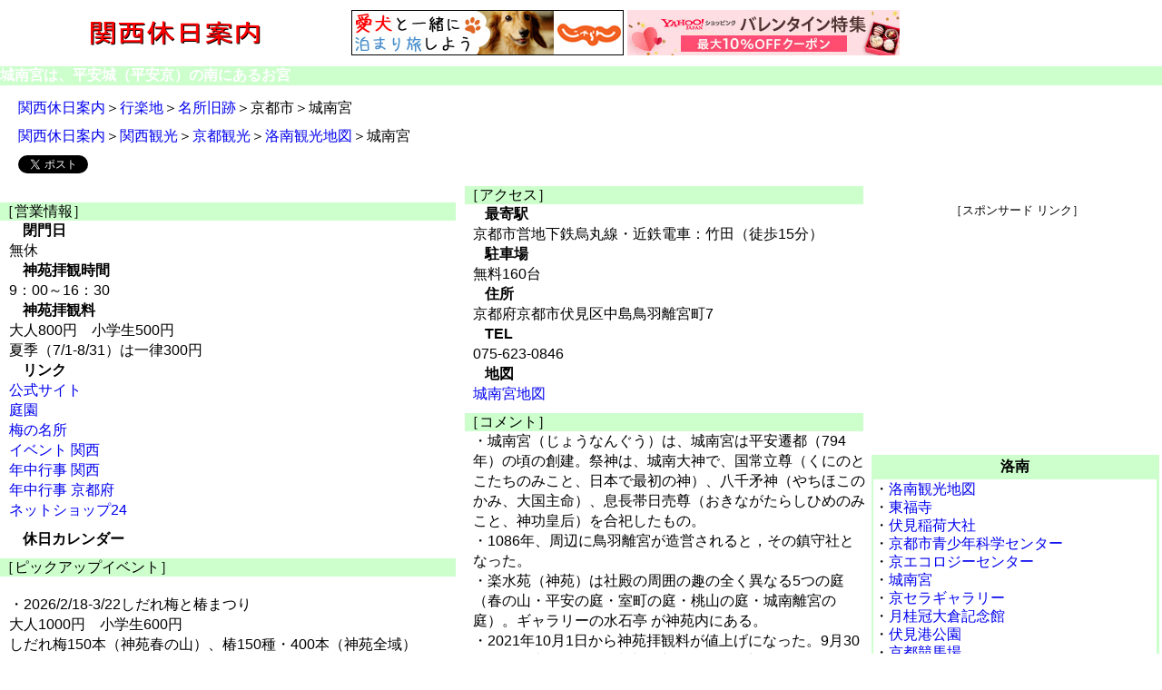

--- FILE ---
content_type: text/html
request_url: http://www.winriver.net/kansai/park/kyoto/rakunan/jonangu.php
body_size: 19960
content:
<!DOCTYPE html>
<HTML lang="ja">
<HEAD>
<!-- Google tag (gtag.js) --> <script async src="https://www.googletagmanager.com/gtag/js?id=G-ZG2J0HQ1ZV"></script> <script> window.dataLayer = window.dataLayer || []; function gtag(){dataLayer.push(arguments);} gtag('js', new Date()); gtag('config', 'G-ZG2J0HQ1ZV'); </script>
<meta charset="UTF-8">
<META name="Keywords" content="城南宮,京都市,庭園,関西圏,近畿圏,関西休日案内">
<META name="Description" content="城南宮の概要・特色・休園日・開園時間・住所・電話番号・駐車場・地図・交通アクセス・イベント情報">
<META name="mixi-check-robots" CONTENT="nodescription, noimage, ignoreimage">
<meta name="viewport" content="width=device-width,initial-scale=1">
<meta name="format-detection" content="telephone=no" >
<META property="og:type" content="article">
<META property="og:image" content="http://www.winriver.net/facebook.jpg">
<META property="og:locale" content="ja_JP">
<META property="fb:app_id" content="282466091926576">
<META property="og:title" content="城南宮">
<META property="og:description" content="城南宮の概要・特色・休園日・開園時間・住所・電話番号・駐車場・地図・交通アクセス・イベント情報">
<META property="og:url" content="http://www.winriver.net/kansai/park/kyoto/rakunan/jonangu.php">
<TITLE>城南宮</TITLE>
<LINK rel="stylesheet" href="spotsmart.css" type="text/css">
<STYLE type="text/css">
<!--

@media screen and (max-width:800px) {

#box1{
 width : 54%; float : left;
}

#box2{
 width : 46%; float : left;
}


#box3{
 width : 100%; float : left;
}

}


@media screen and (max-width:500px) {

#top{
	display: none;
}

#box1,#box2,#box3,#cmbox{
 width : 100%; float : left;
}

}


-->
</STYLE>

</HEAD>

<BODY onMouseDown="return false;" onSelectStart="return false;" onCopy="return false;" unselectable="on">
<div id="fb-root"></div>
<script>(function(d, s, id) {
  var js, fjs = d.getElementsByTagName(s)[0];
  if (d.getElementById(id)) return;
  js = d.createElement(s); js.id = id;
  js.src = "//connect.facebook.net/ja_JP/sdk.js#xfbml=1&version=v2.3&appId=282466091926576";
  fjs.parentNode.insertBefore(js, fjs);
}(document, 'script', 'facebook-jssdk'));</script>
<DIV id="top">
  <DIV id="logo"><A href="../../../index.html"><IMG src="kansai.gif" width="194" height="36" border="0" alt="関西休日案内"></A></DIV>
  <DIV id="cmupsmart"><META http-equiv="Content-Type" content="text/html; charset=UTF-8"><TABLE width="530">
  <TBODY>
    <TR>
      <TD width="300" align="center">

<SCRIPT language="javascript" src="http://ad.jp.ap.valuecommerce.com/servlet/smartphonebanner?sid=2128061&pid=884638232&position=inline"></SCRIPT> 

</TD>
      <TD width="300" align="center">
<SCRIPT language="javascript" src="http://ad.jp.ap.valuecommerce.com/servlet/smartphonebanner?sid=2128061&pid=884638245&position=inline"></SCRIPT>
</TD>
    </TR>
  </TBODY>
</TABLE>
</DIV>
</DIV>
<DIV id="main">
  <DIV id="belt">城南宮は、平安城（平安京）の南にあるお宮</DIV>
  <DIV id="navi"><A href="http://www.winriver.net/kansai/index.html">関西休日案内</A>＞<A href="http://www.winriver.net/kansai/park/index.php">行楽地</A>＞<A href="http://www.winriver.net/kansai/park/sight/index.php">名所旧跡</A>＞京都市＞城南宮</DIV>
  　
  <DIV id="navi"><A href="http://www.winriver.net/kansai/index.html">関西休日案内</A>＞<A href="http://www.winriver.net/kansai/sightseeing/index.php">関西観光</A>＞<A href="http://www.winriver.net/kansai/sightseeing/kyoto/index.php">京都観光</A>＞<A href="http://www.winriver.net/kansai/map/sightseeing/kyoto/rakunan.php">洛南観光地図</A>＞城南宮</DIV>
  <DIV id="button"><A href="https://twitter.com/share" class="twitter-share-button" data-lang="ja">ツイート</A>
<script>!function(d,s,id){var js,fjs=d.getElementsByTagName(s)[0],p=/^http:/.test(d.location)?'http':'https';if(!d.getElementById(id)){js=d.createElement(s);js.id=id;js.src=p+'://platform.twitter.com/widgets.js';fjs.parentNode.insertBefore(js,fjs);}}(document, 'script', 'twitter-wjs');</script>
    <div class="fb-like" data-href="http://www.winriver.net/kansai/park/kyoto/rakunan/jonangu.php" data-width="140" data-layout="button_count" data-action="like" data-show-faces="false" data-share="false"></div>
  </DIV>
  <DIV id="box">
    <DIV id="box1">
      　
      <DIV id="info">
        <DIV  class="info">［営業情報］</DIV>
        <DIV  class="info1">閉門日</DIV>
        <DIV  class="info2">無休</DIV>
        <DIV  class="info1"></DIV>
        <DIV  class="info2">
          <DIV class="info-sct-cont sp-idt"></DIV>
        </DIV>
        <DIV  class="info1">神苑拝観時間</DIV>
        <DIV  class="info2">9：00～16：30</DIV>
        <DIV  class="info1">神苑拝観料</DIV>
        <DIV  class="info2">大人800円　小学生500円<BR>
        夏季（7/1-8/31）は一律300円</DIV>

        <DIV  class="info1">リンク</DIV>
        <DIV  class="info2"><A href="https://www.jonangu.com/" target="_blank">公式サイト</A></DIV>
        <DIV  class="info2"><A href="http://www.winriver.net/kansai/park/garden/index.php">庭園</A></DIV>
        <DIV  class="info2"><A href="http://www.winriver.net/kansai/park/ume/ume.php">梅の名所</A> </DIV>
        <DIV  class="info2"><A href="http://www.winriver.net/kansai/event/index.php">イベント 関西</A></DIV> 

        <DIV  class="info2"><A href="http://www.winriver.net/kansai/eventannual/index.php">年中行事 関西</A></DIV> 
        <DIV  class="info2"><A href="http://www.winriver.net/kansai/eventannual/kyoto/index.php">年中行事 京都府</A></DIV> 
        <DIV  class="info2"><A href="http://www.winriver.net/netshop/index.php" target="_blank">ネットショップ24</A></DIV>
        　
      </DIV>
      <DIV id="calender">
        　
        <DIV  class="info1">休日カレンダー</DIV>
        <DIV  class="info2"></DIV>
      </DIV>
      <DIV id="event">
        <DIV  class="info">［ピックアップイベント］</DIV>
        　　　
     　　　
        <DIV  class="info2">・2026/2/18-3/22しだれ梅と椿まつり<br>
        大人1000円　小学生600円<BR>
        しだれ梅150本（神苑春の山）、椿150種・400本（神苑全域）<br>
        期間中毎日10:00と15:00に梅が枝神楽（神楽殿 表舞台・観覧自由）<BR>
        ・毎年4/29曲水の宴<BR>14：00～15：00、雨天中止<BR>      当日は神苑無料公開　<BR>
        ・毎年7/20例祭（お涼み）：18：00～20：30神楽殿舞台にて「お涼み神楽」、観覧自由<BR>
        ・2025/10/19（10月第3日曜）城南祭（神幸祭）<BR>
        正午過ぎより神輿渡御、観覧自由<BR>平安時代の末から盛大に行われていた祭礼<BR>・2018/4/27-5/6平成30年度春季非公開文化財特別拝観<BR>
        上賀茂神社、下鴨神社、大徳寺本坊、知恩院、東寺五重塔、北野天満宮、仁和寺、城南宮、石清水八幡宮など<BR>1ヵ所800円</DIV>
        　　　
        <DIV  class="info1"></DIV>
        　　　
        <DIV  class="info2"></DIV>
        <DIV  class="info1"></DIV>
        　　　
        <DIV  class="info2"></DIV>
      </DIV>
      <DIV id="photo">
        <DIV  class="info">［写真］</DIV>
        <DIV  class="phototitle"></DIV>
        <DIV  class="resizephoto"></DIV>
        　
      </DIV>
      　　
      <DIV id="cmbox">［スポンサード リンク］
<SCRIPT async src="http://pagead2.googlesyndication.com/pagead/js/adsbygoogle.js"></SCRIPT>
<!-- cmsmart -->
<ins class="adsbygoogle"
     style="display:block"
     data-ad-client="ca-pub-6074035756251910"
     data-ad-slot="7782672291"
     data-ad-format="auto"></ins>
<script>
(adsbygoogle = window.adsbygoogle || []).push({});
</script></DIV>
    </DIV><!--box1 -->
    <DIV id="box2">
      <DIV id="access">
        <DIV  class="info">［アクセス］</DIV>
        <DIV  class="info1">最寄駅</DIV>
        <DIV  class="info2">京都市営地下鉄烏丸線・近鉄電車：竹田（徒歩15分）</DIV>
        <DIV  class="info1">駐車場</DIV>
        <DIV  class="info2">無料160台</DIV>
        <DIV  class="info1">住所</DIV>
        <DIV  class="info2">京都府京都市伏見区中島鳥羽離宮町7</DIV>
        <DIV  class="info1">TEL</DIV>
        <DIV  class="info2">075-623-0846</DIV>
        <DIV  class="info1">地図</DIV>
        <DIV  class="info2"><A href="http://www.winriver.net/kansai/map/park/kyoto/rakunan/jonangu.php">城南宮地図</A></DIV>
      </DIV>
      <DIV id="comment">
        <DIV  class="info">［コメント］</DIV>
        <DIV  class="info2">・城南宮（じょうなんぐう）は、城南宮は平安遷都（794年）の頃の創建。祭神は、城南大神で、国常立尊（くにのとこたちのみこと、日本で最初の神）、八千矛神（やちほこのかみ、大国主命）、息長帯日売尊（おきながたらしひめのみこと、神功皇后）を合祀したもの。<BR>
        ・1086年、周辺に鳥羽離宮が造営されると，その鎮守社となった。<BR>
        ・楽水苑（神苑）は社殿の周囲の趣の全く異なる5つの庭（春の山・平安の庭・室町の庭・桃山の庭・城南離宮の庭）。ギャラリーの水石亭 が神苑内にある。<BR>
        ・2021年10月1日から神苑拝観料が値上げになった。9月30日までの大人600円・小中学生400円・夏季（7/21-8/31）は一律200円から、大人800円・小学生500円・夏季（7/1-8/31）は一律300円に改定された。<br>
        ・曲水の宴は従来4/29と11/3の春秋年2回行われていたが、2021年以降秋の開催はなくなった。</DIV>
      </DIV>
      <DIV id="cmbox">［スポンサード リンク］
<SCRIPT async src="http://pagead2.googlesyndication.com/pagead/js/adsbygoogle.js"></SCRIPT>
<!-- cmsmart -->
<ins class="adsbygoogle"
     style="display:block"
     data-ad-client="ca-pub-6074035756251910"
     data-ad-slot="7782672291"
     data-ad-format="auto"></ins>
<script>
(adsbygoogle = window.adsbygoogle || []).push({});
</script></DIV>
      <DIV id="event">
        <DIV  class="info"></DIV>
        <DIV  class="info1"></DIV>
        <DIV  class="info2"></DIV>
      </DIV>
      <DIV id="event">
        <DIV  class="info"></DIV>
        <DIV  class="info1"></DIV>
        <DIV  class="info2"></DIV>
      </DIV>
    </DIV><!--box2 -->

    <DIV  id="box3">
      　　
      <DIV id="cmbox">［スポンサード リンク］
<SCRIPT async src="http://pagead2.googlesyndication.com/pagead/js/adsbygoogle.js"></SCRIPT>
<!-- cmsmart -->
<ins class="adsbygoogle"
     style="display:block"
     data-ad-client="ca-pub-6074035756251910"
     data-ad-slot="7782672291"
     data-ad-format="auto"></ins>
<script>
(adsbygoogle = window.adsbygoogle || []).push({});
</script></DIV>


      <DIV id="boxpark"><TABLE  width="100%" >
<TR>
    <TD class="parkup" align="center">洛南</TD>
  </TR>
        
<TR>
<TD class="down">・<A href="http://www.winriver.net/kansai/map/sightseeing/kyoto/rakunan.php">洛南観光地図</A><BR>
    ・<A href="http://www.winriver.net/kansai/park/kyoto/rakunan/tofukuji.php">東福寺</A><BR>
    ・<A href="http://www.winriver.net/kansai/park/kyoto/rakunan/inari.php">伏見稲荷大社</A><BR>
    ・<A href="http://www.winriver.net/kansai/culture/museum/kyoto/science.php">京都市青少年科学センター</A><BR>
    ・<A href="http://www.winriver.net/kansai/culture/other/kyoto/eco.php">京エコロジーセンター</A><BR>
    ・<A href="http://www.winriver.net/kansai/park/kyoto/rakunan/jonangu.php">城南宮</A><BR>
    ・<A href="http://www.winriver.net/kansai/culture/artmuseum/kyoto/kyocera.php">京セラギャラリー</A><BR>
    ・<A href="http://www.winriver.net/kansai/culture/museum/kyoto/gekkeikan.php">月桂冠大倉記念館</A><BR>
    ・<A href="http://www.winriver.net/kansai/park/park/kyoto/fushimikou.php">伏見港公園</A><BR>
    ・<A href="http://www.winriver.net/kansai/amusement/sports/kyoto/kyoto.php">京都競馬場</A><BR>
    ・<A href="http://www.winriver.net/kansai/park/kyoto/rakunan/daigoji.php">醍醐寺</A>
    </TD>
</TR>
</TABLE>


 

</DIV>
      <DIV id="boxpark"><TABLE  width="100%" >
<TR>
    <TD class="parkup" align="center">宇治</TD>
  </TR>
        
<TR>
<TD class="down">・<A href="http://www.winriver.net/kansai/map/sightseeing/kyoto/uji.php">宇治観光地図</A><BR>
    ・<A href="http://www.winriver.net/kansai/park/kyoto/uji/mimurotoji.php">三室戸寺</A><BR>
    ・<A href="http://www.winriver.net/kansai/park/kyoto/uji/ujigami.php">宇治上神社</A><BR>
    ・<A href="http://www.winriver.net/kansai/culture/museum/kyoto/genji.php">宇治市源氏物語ミュージアム</A><BR>
    ・<A href="http://www.winriver.net/kansai/park/park/kyoto/uji.php">宇治公園</A><BR>
    ・<A href="http://www.winriver.net/kansai/park/kyoto/uji/byodoin.php">平等院</A><BR>
    ・<A href="http://www.winriver.net/kansai/park/park/kyoto/yamashiro.php">山城総合運動公園</A><BR>
    ・<A href="http://www.winriver.net/kansai/amusement/sports/kyoto/kyotouji.php">京都宇治アイスアリーナ</A><BR>
    ・<A href="http://www.winriver.net/kansai/park/botanical/kyoto/uji.php">宇治市植物公園</A></TD>
</TR>
</TABLE>


 

</DIV>
      <DIV id="boxpark"><TABLE  width="100%" >
<TR>
    <TD class="parkup" align="center">八幡</TD>
  </TR>
        
<TR>
<TD class="down">・<A href="http://www.winriver.net/kansai/park/kyoto/yawata/iwashimizu.php">石清水八幡宮</A><BR>
    ・<A href="http://www.winriver.net/kansai/park/kyoto/yawata/syokado.php">松花堂庭園</A><BR>
    ・<A href="http://www.winriver.net/kansai/amusement/zoo/kyoto/yawata.php">八幡市立子ども動物園</A> </TD>
</TR>
</TABLE>


 

</DIV>


      <DIV id="sightseeing"><TABLE  width="100%" >
<TR>
    <TD class="up" ><A href="http://www.winriver.net/kansai/sightseeing/kyoto/index.php">京都観光</A>お役立ち情報</TD>
</TR>

<TR>
    <TD class="up2">交通機関</TD>
</TR>       
<TR>
<TD class="down">・<A href="http://www.winriver.net/kansai/sightseeing/kyoto/traffic.php">京都市へのアクセス</A><BR>
    ・<A href="http://www.winriver.net/kansai/sightseeing/kyoto/transportation.php">京都市内交通</A><BR>
    ・京都市内駐車場（地図）</TD>
</TR>

<TR>
    <TD class="up2" >観光名所とモデルコース</TD>
</TR>       
<TR>
<TD class="down">・<A href="http://www.winriver.net/kansai/sightseeing/kyoto/scenic.php">世界遺産・特別史跡名勝・国宝建造物</A><BR>
    ・<A href="http://www.winriver.net/kansai/map/sightseeing/kyoto/touristinfo.php">京都観光案内所</A>（地図）<BR>
    ・<A href="http://www.winriver.net/kansai/map/sightseeing/kyoto/touristmap.php">京都観光地図</A><BR>
    ・<A href="http://www.winriver.net/kansai/map/sightseeing/kyoto/rakuchu.php">洛中観光地図</A><BR>
    ・<A href="http://www.winriver.net/kansai/map/town/kyotoeki/kyotoeki.php">京都駅エリアマップ</A><BR>
    ・<A href="http://www.winriver.net/kansai/map/town/kawaramachi/kawaramachi.php">河原町エリアマップ</A><BR>
    ・<A href="http://www.winriver.net/kansai/map/sightseeing/kyoto/rakutou.php">洛東観光地図</A><BR>
    ・<A href="http://www.winriver.net/kansai/map/sightseeing/kyoto/rakuhoku.php">洛北観光地図</A><BR>
    ・<A href="http://www.winriver.net/kansai/map/sightseeing/kyoto/rakusai.php">洛西観光地図</A><BR>
    ・<A href="http://www.winriver.net/kansai/map/sightseeing/kyoto/arashiyama.php">嵐山観光地図</A><BR>
    ・<A href="http://www.winriver.net/kansai/map/sightseeing/kyoto/rakunan.php">洛南観光地図</A><BR>
    ・<A href="http://www.winriver.net/kansai/map/sightseeing/kyoto/uji.php">宇治観光地図</A> <BR>
    ・<A href="http://www.winriver.net/kansai/park/hana/kyoto/index.php">京都府の花の名所</A></TD>
</TR>

<TR>
    <TD class="up2">年中行事とお祭り</TD>
</TR> 
      
<TR>
<TD class="down">・<A href="http://www.winriver.net/kansai/eventannual/kyoto/index.php">京都府の年中行事</A></TD>
</TR>





</TABLE></DIV>


      <DIV id="photo">
        <DIV  class="info">［写真］</DIV>
        　
      </DIV>
      　　　　
    </DIV><!--box3 -->

  </DIV>
  <DIV id="navi">（注）情報は変更されている場合があります。ご利用の際には公式サイト等で確認してください。 </DIV>
  <DIV id="navi"><A href="http://www.winriver.net/kansai/index.html">関西休日案内</A>＞<A href="http://www.winriver.net/kansai/park/index.php">行楽地</A>＞<A href="http://www.winriver.net/kansai/park/sight/index.php">名所旧跡</A>＞京都市＞城南宮</DIV>
  <DIV id="button"><A href="https://twitter.com/share" class="twitter-share-button" data-lang="ja">ツイート</A>
<script>!function(d,s,id){var js,fjs=d.getElementsByTagName(s)[0],p=/^http:/.test(d.location)?'http':'https';if(!d.getElementById(id)){js=d.createElement(s);js.id=id;js.src=p+'://platform.twitter.com/widgets.js';fjs.parentNode.insertBefore(js,fjs);}}(document, 'script', 'twitter-wjs');</script>
    <div class="fb-like" data-href="http://www.winriver.net/kansai/park/kyoto/rakunan/jonangu.php" data-width="140" data-layout="button_count" data-action="like" data-show-faces="false" data-share="false"></div>
  </DIV>
  <DIV id="cmsmart2"><SCRIPT async src="http://pagead2.googlesyndication.com/pagead/js/adsbygoogle.js"></SCRIPT>
<ins class="adsbygoogle"
     style="display:block"
     data-ad-format="autorelaxed"
     data-ad-client="ca-pub-6074035756251910"
     data-ad-slot="5642151029"></ins><script>
     (adsbygoogle = window.adsbygoogle || []).push({});
</script>
</DIV>
  <DIV id="belt">城南宮の特色・休園日・開園時間・住所・電話番号・駐車場・地図・交通アクセス・イベント情報</DIV>
  <DIV id="footer"><META http-equiv="Content-Type" content="text/html; charset=UTF-8">
<TABLE width="100%" bordercolor="" cellspacing="0" cellpadding="0">
<TBODY>
    <TR>
      <TD class="footer"><A href="http://www.winriver.net/kansai/sightseeing/osaka/index.php">大阪観光</A></TD>
      <TD class="footer"><A href="http://www.winriver.net/kansai/sightseeing/kobe/index.php">神戸観光</A></TD>
      <TD class="footer"><A href="http://www.winriver.net/kansai/sightseeing/kyoto/index.php">京都観光</A></TD>
      <TD class="footer"><A href="http://www.winriver.net/kansai/sightseeing/nara/index.php">奈良観光</A></TD>
    </TR>
    <TR>
      <TD class="footer"><A href="http://www.winriver.net/kansai/park/index.php">名所旧跡/庭園/植物園/公園/展望スポット</A></TD>
      <TD class="footer"><A href="http://www.winriver.net/kansai/event/index.php">イベント：関西</A></TD>

      <TD class="footer"><A href="http://www.winriver.net/kansai/index.html">関西休日案内</A></TD>
      <TD class="footer"><A href="http://www.winriver.net/index.html">休日案内</A></TD>
    </TR>
    <TR>
      <TD class="footer"><A href="http://www.jguide.net/hotel/kansai/index.html" target="_blank">関西ホテルガイド</A></TD>
      <TD class="footer"><A href="http://www.jguide.net/city/kansai/index.html" target="_blank">関西シティガイド</A></TD>
      <TD class="footer"><A href="http://www.jguide.net/resort/index.php">リゾートガイド</A></TD>
      <TD class="footer"><A href="http://www.jguide.net/index.php" target="_blank">Jガイド</A></TD>
    </TR>
    <TR>
      <TD class="footer" colspan="4">Copyright (C) Winriver Corporation. All Rights Reserved.</TD>
    </TR>
    <TR>
      <TD colspan="4">&nbsp;　　</TD>
    </TR>
  </TBODY>
</TABLE></DIV>
</div>
</BODY>
</HTML>




--- FILE ---
content_type: text/html; charset=utf-8
request_url: https://www.google.com/recaptcha/api2/aframe
body_size: 268
content:
<!DOCTYPE HTML><html><head><meta http-equiv="content-type" content="text/html; charset=UTF-8"></head><body><script nonce="CLp9fhVTYXa8NBokK0aujQ">/** Anti-fraud and anti-abuse applications only. See google.com/recaptcha */ try{var clients={'sodar':'https://pagead2.googlesyndication.com/pagead/sodar?'};window.addEventListener("message",function(a){try{if(a.source===window.parent){var b=JSON.parse(a.data);var c=clients[b['id']];if(c){var d=document.createElement('img');d.src=c+b['params']+'&rc='+(localStorage.getItem("rc::a")?sessionStorage.getItem("rc::b"):"");window.document.body.appendChild(d);sessionStorage.setItem("rc::e",parseInt(sessionStorage.getItem("rc::e")||0)+1);localStorage.setItem("rc::h",'1768985614642');}}}catch(b){}});window.parent.postMessage("_grecaptcha_ready", "*");}catch(b){}</script></body></html>

--- FILE ---
content_type: text/css
request_url: http://www.winriver.net/kansai/park/kyoto/rakunan/spotsmart.css
body_size: 5507
content:
@charset "UTF-8";
BODY{
    
    
    
    
    
    
    
  		
				
				
				
				
				
				
				
				
				
				
				
				
				
				
				
				
				
				
				
				
				
				
				
				
				
				
				
				
				
				
				
				
				
				
				
				
				
				
				
				
				
				
				
				
				
				
				
				
				
				
				
		font-family : Arial,sans-serif;

		width : 100%;

		background-color : white;
border-width : 0px;

		text-align : center;

		margin-left : auto;
		margin-right : auto;
}



.footer{
		text-align : center;
  line-height : 130%;
}





A{
	  
    
    
    
    
    
    
    
				
				
				
				
				
				
				
				
				
				
				
				
				
				
				
				
				
				
				
				
				
				
				
				
				
				
				
				
				
				
				
				
				
				
				
				
				
				
				
				
				
				
				
				
				
				
				
				
				
				
		text-decoration : none;
}

#navi{
    
    
    
    
    
    
    
  		
				
				
				
				
				
				
				
				
				
				
				
				
				
				
				
				
				
				
				
				
				
				
				
				
				
				
				
				
				
				
				
				
				
				
				
				
				
				
				
				
				
				
				
				
				
				
				
				
				
		font-size : medium;

		margin-top : 10px;
		margin-left : 20px;
		
		width : 95%;
		float : left;

		text-align : left;
}













#main{
    
    
    
    
    
    
    
  		
				
				
				
				
				
				
				
				
				
				
				
				
				
				
				
				
				
				
				
				
				
				
				
				
				
				
				
				
				
				
				
				
				
				
				
				
				
				
				
				
				
				
				
				
				
		border-width : 0px;
		width : 100%;

		position : static;
}





























#footer{
		width : 100%;

		top : 0px;
		left : 0px;

		float : left;
  text-align : center;
}



#belt{
    
    
    
    
    
    
    
  		
				
				
				
				
				
				
				
				
				
				
				
				
				
				
				
				
				
				
		color : white;
		background-color : #ccffcc;
		text-align : left;
		width : 100%;

		font-weight : bold;

		margin-top : 5px;
  margin-bottom : 5px;
  float : left;
}















#button{
    
  text-align : left;
  margin-top : 10px;
  margin-left : 20px;
  width : 90%;
  float : left;
  margin-bottom : 10px;
}















#cmupsmart{
  text-align : center;
  height : 60px;
  width : 70%;
  float : right;
}

#cmsmart{
  text-align : center;
  font-size : small;
  width : 100%;
  float : left;
  margin-top : 15px;
  margin-bottom : 15px;
}

#title{
  line-height : 120%;
  text-align : center;
  width : 100%;
  float : left;
}









#box{
  width : 100%;
  float : left;
  margin-bottom : 10px;
}













@media screen and (max-width:500px) {


}




















  

























.down{
  background-color : white;
  text-align : left;
  line-height : 130%;
}



#cmbox{
  text-align : center;
  width : 100%;
  clear : left;
  font-size : small;
  margin-bottom : 10px;
}

#top{
  width : 100%;
  height : 60px;
}

#logo{
  width : 30%;
  height : 40px;
  float : left;
  margin-top : 10px;
}











#box1{
  width : 40%;
  float : left;
}

#box2{
  width : 35%;
  float : left;
}

#box3{
  width : 25%;
  float : right;
}

#calender{
  font-size : medium;
  margin-bottom : 10px;
  width : 99%;
  float : left;
}



#boxamuse{
  text-align : left;
  margin-bottom : 10px;
  width : 99%;
  float : left;
  background-color : #ffff66;
}

#boxtown{
  text-align : left;
  margin-bottom : 10px;
  width : 99%;
  float : left;
  background-color : #ffcccc;
}

.townup{
  background-color : #ffcccc;
  font-weight : bold;
  text-align : center;
}

#info{
  width : 99%;
  margin-bottom : 10px;
  float : left;
}

.info1{
  background-color : white;
  text-align : left;
  float : right;
  line-height : 140%;
  font-weight : bold;
  width : 95%;
}

.info2{
  text-align : left;
  width : 98%;
  float : right;
  line-height : 140%;
  background-color : white;
}

#event{
  line-height : 130%;
  text-align : left;
  width : 99%;
  float : left;
  margin-bottom : 10px;
}

.info{
  background-color : #ccffcc;
  text-align : left;
  width : 99%;
  line-height : 130%;
}

#comment{
  width : 99%;
  float : left;
  margin-bottom : 10px;
  line-height : 140%;
}

#access{
  width : 99%;
  float : left;
  margin-bottom : 10px;
  line-height : 140%;
}

.parkup{
  font-weight : bold;
  background-color : #ccffcc;
  text-align : center;
}

#boxpark{
  background-color : #ccffcc;
  text-align : left;
  margin-bottom : 10px;
  width : 99%;
  float : left;
}



#photo{
  margin-bottom : 10px;
  width : 99%;
  float : left;
  margin-top : 10px;
}

.amuseup{
  font-weight : bold;
  background-color : #ffff66;
  text-align : center;
}

#boxshop{
  background-color : #ffcccc;
  text-align : left;
  margin-bottom : 10px;
  width : 99%;
  float : left;
}

.resizephoto IMG{
    width : 100%;
 }

.phototitle{
  text-align : center;
  margin-top : 5px;
  margin-bottom : 5px;
  width : 100%;
}

.resizephoto{
  max-width:400px;
  margin-bottom : 10px;
  margin-left : auto;
  margin-right : auto;
}



#boxmuseum{
  background-color : #ccccff;
  width : 99%;
  float : left;
  margin-bottom : 10px;
}

.museumup{
  font-weight : bold;
  background-color : #ccccff;
  text-align : center;
}

#cmsmart2{
  width : 100%;
  float : left;
}

.up{
  background-color : white;
  text-align : center;
}

.up2{
  text-align : center;
}

#sightseeing{
  line-height : 130%;
  background-color : #eaeaea;
  text-align : left;
  margin-bottom : 10px;
  width : 99%;
  float : left;
}


--- FILE ---
content_type: application/javascript
request_url: http://ad.jp.ap.valuecommerce.com/servlet/smartphonebanner?sid=2128061&pid=884638245&position=inline
body_size: 1873
content:
(function () {    if (typeof ctr == "undefined") ctr = 0;    var bannerContainerId = "adcontainer_" + 884638245 + "_" + (++ctr),        placement = "inline",        target = "_top",        imageUrl = "//i.imgvc.com/vc/images/00/26/09/68.jpeg",        referralUrl = "//ck.jp.ap.valuecommerce.com/servlet/referral?va=2492776&sid=2128061&pid=884638245&position=inline&vcid=0kfKJagVY26R3W_Ex1b_KJsyqxnDGnHYlUd_gRwsbt9MdQv8DIZtUCInhCaKBFVbFpfO48Sj-1Q1Bvn6ZW5P5A&vcpub=0.317561",        resourceUrl = "//i.imgvc.com/vc";    if (placement == "overlay") {        if (typeof vcOverlayRendered != "undefined" && vcOverlayRendered) return false;        vcOverlayRendered = true;        var html = "<div id='"+bannerContainerId+"' style='display:none'>";        html += "<A TARGET='" + target + "' HREF='" + referralUrl + "' rel='nofollow'><IMG BORDER=0 SRC='" + imageUrl + "'></A>";        html += "</div>";        document.write(html);        var onLoadScript = function() {             showAdInOverlay(bannerContainerId);        };        var head = document.getElementsByTagName("head")[0];        var script = document.createElement("script");        script.src = resourceUrl + "/js/smartphones/overlay-ads.js";        script.type = "text/javascript";        head.appendChild(script);        script.onload = onLoadScript;    } else {        var html = "<div id='"+bannerContainerId+"'>";        html += "<A TARGET='" + target + "' HREF='" + referralUrl + "' rel='nofollow'><IMG BORDER=0 SRC='" + imageUrl + "'></A>";        html += "</div>";        document.write(html);    }})()

--- FILE ---
content_type: application/javascript
request_url: http://ad.jp.ap.valuecommerce.com/servlet/smartphonebanner?sid=2128061&pid=884638232&position=inline
body_size: 1873
content:
(function () {    if (typeof ctr == "undefined") ctr = 0;    var bannerContainerId = "adcontainer_" + 884638232 + "_" + (++ctr),        placement = "inline",        target = "_top",        imageUrl = "//i.imgvc.com/vc/images/00/26/5a/48.jpeg",        referralUrl = "//ck.jp.ap.valuecommerce.com/servlet/referral?va=2513480&sid=2128061&pid=884638232&position=inline&vcid=Qfi_xq0XWXovxYcpfSTXaqRs__GXqCsEzRyph1h546sp0ejloeB9LT9Me0rTFpfwmQ2zK8yCUq8f_zAvabPeiw&vcpub=0.296297",        resourceUrl = "//i.imgvc.com/vc";    if (placement == "overlay") {        if (typeof vcOverlayRendered != "undefined" && vcOverlayRendered) return false;        vcOverlayRendered = true;        var html = "<div id='"+bannerContainerId+"' style='display:none'>";        html += "<A TARGET='" + target + "' HREF='" + referralUrl + "' rel='nofollow'><IMG BORDER=0 SRC='" + imageUrl + "'></A>";        html += "</div>";        document.write(html);        var onLoadScript = function() {             showAdInOverlay(bannerContainerId);        };        var head = document.getElementsByTagName("head")[0];        var script = document.createElement("script");        script.src = resourceUrl + "/js/smartphones/overlay-ads.js";        script.type = "text/javascript";        head.appendChild(script);        script.onload = onLoadScript;    } else {        var html = "<div id='"+bannerContainerId+"'>";        html += "<A TARGET='" + target + "' HREF='" + referralUrl + "' rel='nofollow'><IMG BORDER=0 SRC='" + imageUrl + "'></A>";        html += "</div>";        document.write(html);    }})()